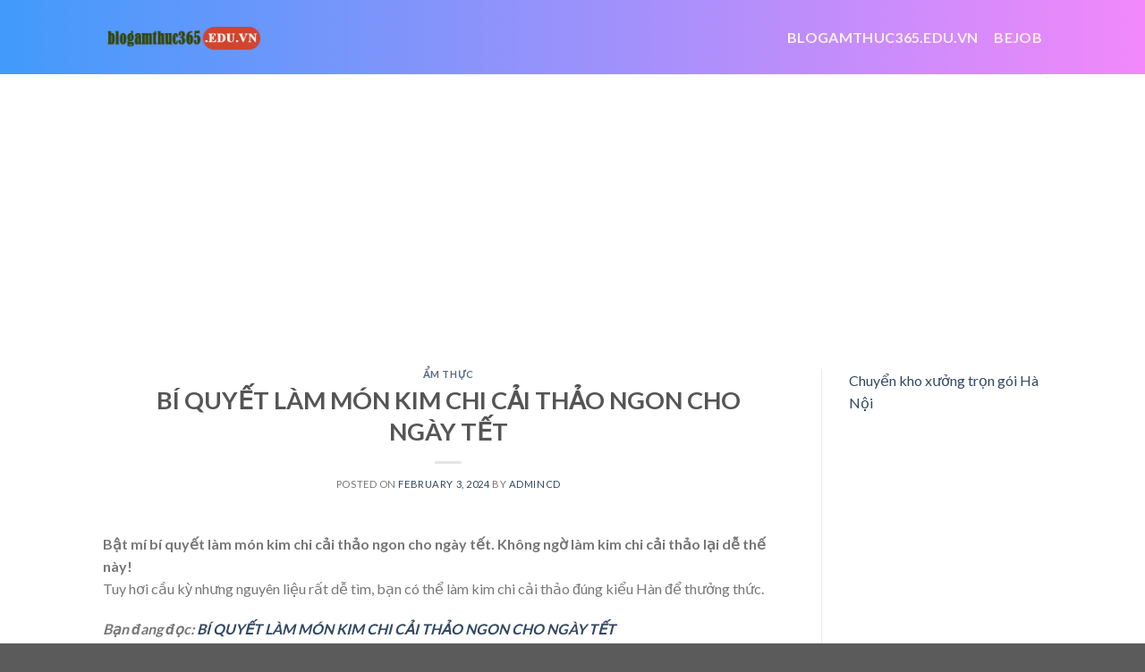

--- FILE ---
content_type: text/html; charset=UTF-8
request_url: https://blogamthuc365.edu.vn/bi-quyet-lam-mon-kim-chi-cai-thao-ngon-cho-ngay-tet/
body_size: 12748
content:
<!DOCTYPE html>
<!--[if IE 9 ]> <html lang="en-US" prefix="og: https://ogp.me/ns#" class="ie9 loading-site no-js"> <![endif]-->
<!--[if IE 8 ]> <html lang="en-US" prefix="og: https://ogp.me/ns#" class="ie8 loading-site no-js"> <![endif]-->
<!--[if (gte IE 9)|!(IE)]><!--><html lang="en-US" prefix="og: https://ogp.me/ns#" class="loading-site no-js"> <!--<![endif]-->
<head>
	<meta charset="UTF-8" />
	<link rel="profile" href="http://gmpg.org/xfn/11" />
	<link rel="pingback" href="https://blogamthuc365.edu.vn/xmlrpc.php" />

	<script>(function(html){html.className = html.className.replace(/\bno-js\b/,'js')})(document.documentElement);</script>
<meta name="viewport" content="width=device-width, initial-scale=1, maximum-scale=1" />
<!-- Search Engine Optimization by Rank Math - https://rankmath.com/ -->
<title>BÍ QUYẾT LÀM MÓN KIM CHI CẢI THẢO NGON CHO NGÀY TẾT</title>
<meta name="description" content="Nguyên liệu:"/>
<meta name="robots" content="follow, index, max-snippet:-1, max-video-preview:-1, max-image-preview:large"/>
<link rel="canonical" href="https://blogamthuc365.edu.vn/bi-quyet-lam-mon-kim-chi-cai-thao-ngon-cho-ngay-tet/" />
<meta property="og:locale" content="en_US" />
<meta property="og:type" content="article" />
<meta property="og:title" content="BÍ QUYẾT LÀM MÓN KIM CHI CẢI THẢO NGON CHO NGÀY TẾT" />
<meta property="og:description" content="Nguyên liệu:" />
<meta property="og:url" content="https://blogamthuc365.edu.vn/bi-quyet-lam-mon-kim-chi-cai-thao-ngon-cho-ngay-tet/" />
<meta property="og:site_name" content="blogamthuc365.edu.vn" />
<meta property="article:section" content="Ẩm thực" />
<meta property="og:updated_time" content="2024-02-04T11:06:11+00:00" />
<meta property="article:published_time" content="2024-02-03T20:26:58+00:00" />
<meta property="article:modified_time" content="2024-02-04T11:06:11+00:00" />
<meta name="twitter:card" content="summary_large_image" />
<meta name="twitter:title" content="BÍ QUYẾT LÀM MÓN KIM CHI CẢI THẢO NGON CHO NGÀY TẾT" />
<meta name="twitter:description" content="Nguyên liệu:" />
<meta name="twitter:label1" content="Written by" />
<meta name="twitter:data1" content="admincd" />
<meta name="twitter:label2" content="Time to read" />
<meta name="twitter:data2" content="2 minutes" />
<script type="application/ld+json" class="rank-math-schema">{"@context":"https://schema.org","@graph":[{"@type":["Person","Organization"],"@id":"https://blogamthuc365.edu.vn/#person","name":"blogamthuc365.edu.vn"},{"@type":"WebSite","@id":"https://blogamthuc365.edu.vn/#website","url":"https://blogamthuc365.edu.vn","name":"blogamthuc365.edu.vn","publisher":{"@id":"https://blogamthuc365.edu.vn/#person"},"inLanguage":"en-US"},{"@type":"ImageObject","@id":"https://blogamthuc365.edu.vn/wp-content/uploads/2024/02/bi-quyet-lam-mon-kim-chi-cai-thao-ngon-cho-ngay-tet_65bea19290f63.webp","url":"https://blogamthuc365.edu.vn/wp-content/uploads/2024/02/bi-quyet-lam-mon-kim-chi-cai-thao-ngon-cho-ngay-tet_65bea19290f63.webp","width":"200","height":"200","inLanguage":"en-US"},{"@type":"BreadcrumbList","@id":"https://blogamthuc365.edu.vn/bi-quyet-lam-mon-kim-chi-cai-thao-ngon-cho-ngay-tet/#breadcrumb","itemListElement":[{"@type":"ListItem","position":"1","item":{"@id":"https://blogamthuc365.edu.vn","name":"Home"}},{"@type":"ListItem","position":"2","item":{"@id":"https://blogamthuc365.edu.vn/am-thuc/","name":"\u1ea8m th\u1ef1c"}},{"@type":"ListItem","position":"3","item":{"@id":"https://blogamthuc365.edu.vn/bi-quyet-lam-mon-kim-chi-cai-thao-ngon-cho-ngay-tet/","name":"B\u00cd QUY\u1ebeT L\u00c0M M\u00d3N KIM CHI C\u1ea2I TH\u1ea2O NGON CHO NG\u00c0Y T\u1ebeT"}}]},{"@type":"WebPage","@id":"https://blogamthuc365.edu.vn/bi-quyet-lam-mon-kim-chi-cai-thao-ngon-cho-ngay-tet/#webpage","url":"https://blogamthuc365.edu.vn/bi-quyet-lam-mon-kim-chi-cai-thao-ngon-cho-ngay-tet/","name":"B\u00cd QUY\u1ebeT L\u00c0M M\u00d3N KIM CHI C\u1ea2I TH\u1ea2O NGON CHO NG\u00c0Y T\u1ebeT","datePublished":"2024-02-03T20:26:58+00:00","dateModified":"2024-02-04T11:06:11+00:00","isPartOf":{"@id":"https://blogamthuc365.edu.vn/#website"},"primaryImageOfPage":{"@id":"https://blogamthuc365.edu.vn/wp-content/uploads/2024/02/bi-quyet-lam-mon-kim-chi-cai-thao-ngon-cho-ngay-tet_65bea19290f63.webp"},"inLanguage":"en-US","breadcrumb":{"@id":"https://blogamthuc365.edu.vn/bi-quyet-lam-mon-kim-chi-cai-thao-ngon-cho-ngay-tet/#breadcrumb"}},{"@type":"Person","@id":"https://blogamthuc365.edu.vn/author/admincd/","name":"admincd","url":"https://blogamthuc365.edu.vn/author/admincd/","image":{"@type":"ImageObject","@id":"https://secure.gravatar.com/avatar/48ddb93f0b30c475423fe177832912c5bcdce3cc72872f8051627967ef278e08?s=96&amp;d=mm&amp;r=g","url":"https://secure.gravatar.com/avatar/48ddb93f0b30c475423fe177832912c5bcdce3cc72872f8051627967ef278e08?s=96&amp;d=mm&amp;r=g","caption":"admincd","inLanguage":"en-US"},"sameAs":["https://blogkientruc.edu.vn"]},{"@type":"BlogPosting","headline":"B\u00cd QUY\u1ebeT L\u00c0M M\u00d3N KIM CHI C\u1ea2I TH\u1ea2O NGON CHO NG\u00c0Y T\u1ebeT","datePublished":"2024-02-03T20:26:58+00:00","dateModified":"2024-02-04T11:06:11+00:00","articleSection":"\u1ea8m th\u1ef1c","author":{"@id":"https://blogamthuc365.edu.vn/author/admincd/","name":"admincd"},"publisher":{"@id":"https://blogamthuc365.edu.vn/#person"},"description":"Nguy\u00ean li\u1ec7u:","name":"B\u00cd QUY\u1ebeT L\u00c0M M\u00d3N KIM CHI C\u1ea2I TH\u1ea2O NGON CHO NG\u00c0Y T\u1ebeT","@id":"https://blogamthuc365.edu.vn/bi-quyet-lam-mon-kim-chi-cai-thao-ngon-cho-ngay-tet/#richSnippet","isPartOf":{"@id":"https://blogamthuc365.edu.vn/bi-quyet-lam-mon-kim-chi-cai-thao-ngon-cho-ngay-tet/#webpage"},"image":{"@id":"https://blogamthuc365.edu.vn/wp-content/uploads/2024/02/bi-quyet-lam-mon-kim-chi-cai-thao-ngon-cho-ngay-tet_65bea19290f63.webp"},"inLanguage":"en-US","mainEntityOfPage":{"@id":"https://blogamthuc365.edu.vn/bi-quyet-lam-mon-kim-chi-cai-thao-ngon-cho-ngay-tet/#webpage"}}]}</script>
<!-- /Rank Math WordPress SEO plugin -->

<link rel='dns-prefetch' href='//fonts.googleapis.com' />
<link rel="alternate" type="application/rss+xml" title="blogamthuc365.edu.vn &raquo; Feed" href="https://blogamthuc365.edu.vn/feed/" />
<link rel="alternate" title="oEmbed (JSON)" type="application/json+oembed" href="https://blogamthuc365.edu.vn/wp-json/oembed/1.0/embed?url=https%3A%2F%2Fblogamthuc365.edu.vn%2Fbi-quyet-lam-mon-kim-chi-cai-thao-ngon-cho-ngay-tet%2F" />
<link rel="alternate" title="oEmbed (XML)" type="text/xml+oembed" href="https://blogamthuc365.edu.vn/wp-json/oembed/1.0/embed?url=https%3A%2F%2Fblogamthuc365.edu.vn%2Fbi-quyet-lam-mon-kim-chi-cai-thao-ngon-cho-ngay-tet%2F&#038;format=xml" />
<style id='wp-img-auto-sizes-contain-inline-css' type='text/css'>
img:is([sizes=auto i],[sizes^="auto," i]){contain-intrinsic-size:3000px 1500px}
/*# sourceURL=wp-img-auto-sizes-contain-inline-css */
</style>
<style id='wp-emoji-styles-inline-css' type='text/css'>

	img.wp-smiley, img.emoji {
		display: inline !important;
		border: none !important;
		box-shadow: none !important;
		height: 1em !important;
		width: 1em !important;
		margin: 0 0.07em !important;
		vertical-align: -0.1em !important;
		background: none !important;
		padding: 0 !important;
	}
/*# sourceURL=wp-emoji-styles-inline-css */
</style>
<style id='wp-block-library-inline-css' type='text/css'>
:root{--wp-block-synced-color:#7a00df;--wp-block-synced-color--rgb:122,0,223;--wp-bound-block-color:var(--wp-block-synced-color);--wp-editor-canvas-background:#ddd;--wp-admin-theme-color:#007cba;--wp-admin-theme-color--rgb:0,124,186;--wp-admin-theme-color-darker-10:#006ba1;--wp-admin-theme-color-darker-10--rgb:0,107,160.5;--wp-admin-theme-color-darker-20:#005a87;--wp-admin-theme-color-darker-20--rgb:0,90,135;--wp-admin-border-width-focus:2px}@media (min-resolution:192dpi){:root{--wp-admin-border-width-focus:1.5px}}.wp-element-button{cursor:pointer}:root .has-very-light-gray-background-color{background-color:#eee}:root .has-very-dark-gray-background-color{background-color:#313131}:root .has-very-light-gray-color{color:#eee}:root .has-very-dark-gray-color{color:#313131}:root .has-vivid-green-cyan-to-vivid-cyan-blue-gradient-background{background:linear-gradient(135deg,#00d084,#0693e3)}:root .has-purple-crush-gradient-background{background:linear-gradient(135deg,#34e2e4,#4721fb 50%,#ab1dfe)}:root .has-hazy-dawn-gradient-background{background:linear-gradient(135deg,#faaca8,#dad0ec)}:root .has-subdued-olive-gradient-background{background:linear-gradient(135deg,#fafae1,#67a671)}:root .has-atomic-cream-gradient-background{background:linear-gradient(135deg,#fdd79a,#004a59)}:root .has-nightshade-gradient-background{background:linear-gradient(135deg,#330968,#31cdcf)}:root .has-midnight-gradient-background{background:linear-gradient(135deg,#020381,#2874fc)}:root{--wp--preset--font-size--normal:16px;--wp--preset--font-size--huge:42px}.has-regular-font-size{font-size:1em}.has-larger-font-size{font-size:2.625em}.has-normal-font-size{font-size:var(--wp--preset--font-size--normal)}.has-huge-font-size{font-size:var(--wp--preset--font-size--huge)}.has-text-align-center{text-align:center}.has-text-align-left{text-align:left}.has-text-align-right{text-align:right}.has-fit-text{white-space:nowrap!important}#end-resizable-editor-section{display:none}.aligncenter{clear:both}.items-justified-left{justify-content:flex-start}.items-justified-center{justify-content:center}.items-justified-right{justify-content:flex-end}.items-justified-space-between{justify-content:space-between}.screen-reader-text{border:0;clip-path:inset(50%);height:1px;margin:-1px;overflow:hidden;padding:0;position:absolute;width:1px;word-wrap:normal!important}.screen-reader-text:focus{background-color:#ddd;clip-path:none;color:#444;display:block;font-size:1em;height:auto;left:5px;line-height:normal;padding:15px 23px 14px;text-decoration:none;top:5px;width:auto;z-index:100000}html :where(.has-border-color){border-style:solid}html :where([style*=border-top-color]){border-top-style:solid}html :where([style*=border-right-color]){border-right-style:solid}html :where([style*=border-bottom-color]){border-bottom-style:solid}html :where([style*=border-left-color]){border-left-style:solid}html :where([style*=border-width]){border-style:solid}html :where([style*=border-top-width]){border-top-style:solid}html :where([style*=border-right-width]){border-right-style:solid}html :where([style*=border-bottom-width]){border-bottom-style:solid}html :where([style*=border-left-width]){border-left-style:solid}html :where(img[class*=wp-image-]){height:auto;max-width:100%}:where(figure){margin:0 0 1em}html :where(.is-position-sticky){--wp-admin--admin-bar--position-offset:var(--wp-admin--admin-bar--height,0px)}@media screen and (max-width:600px){html :where(.is-position-sticky){--wp-admin--admin-bar--position-offset:0px}}

/*# sourceURL=wp-block-library-inline-css */
</style><style id='global-styles-inline-css' type='text/css'>
:root{--wp--preset--aspect-ratio--square: 1;--wp--preset--aspect-ratio--4-3: 4/3;--wp--preset--aspect-ratio--3-4: 3/4;--wp--preset--aspect-ratio--3-2: 3/2;--wp--preset--aspect-ratio--2-3: 2/3;--wp--preset--aspect-ratio--16-9: 16/9;--wp--preset--aspect-ratio--9-16: 9/16;--wp--preset--color--black: #000000;--wp--preset--color--cyan-bluish-gray: #abb8c3;--wp--preset--color--white: #ffffff;--wp--preset--color--pale-pink: #f78da7;--wp--preset--color--vivid-red: #cf2e2e;--wp--preset--color--luminous-vivid-orange: #ff6900;--wp--preset--color--luminous-vivid-amber: #fcb900;--wp--preset--color--light-green-cyan: #7bdcb5;--wp--preset--color--vivid-green-cyan: #00d084;--wp--preset--color--pale-cyan-blue: #8ed1fc;--wp--preset--color--vivid-cyan-blue: #0693e3;--wp--preset--color--vivid-purple: #9b51e0;--wp--preset--gradient--vivid-cyan-blue-to-vivid-purple: linear-gradient(135deg,rgb(6,147,227) 0%,rgb(155,81,224) 100%);--wp--preset--gradient--light-green-cyan-to-vivid-green-cyan: linear-gradient(135deg,rgb(122,220,180) 0%,rgb(0,208,130) 100%);--wp--preset--gradient--luminous-vivid-amber-to-luminous-vivid-orange: linear-gradient(135deg,rgb(252,185,0) 0%,rgb(255,105,0) 100%);--wp--preset--gradient--luminous-vivid-orange-to-vivid-red: linear-gradient(135deg,rgb(255,105,0) 0%,rgb(207,46,46) 100%);--wp--preset--gradient--very-light-gray-to-cyan-bluish-gray: linear-gradient(135deg,rgb(238,238,238) 0%,rgb(169,184,195) 100%);--wp--preset--gradient--cool-to-warm-spectrum: linear-gradient(135deg,rgb(74,234,220) 0%,rgb(151,120,209) 20%,rgb(207,42,186) 40%,rgb(238,44,130) 60%,rgb(251,105,98) 80%,rgb(254,248,76) 100%);--wp--preset--gradient--blush-light-purple: linear-gradient(135deg,rgb(255,206,236) 0%,rgb(152,150,240) 100%);--wp--preset--gradient--blush-bordeaux: linear-gradient(135deg,rgb(254,205,165) 0%,rgb(254,45,45) 50%,rgb(107,0,62) 100%);--wp--preset--gradient--luminous-dusk: linear-gradient(135deg,rgb(255,203,112) 0%,rgb(199,81,192) 50%,rgb(65,88,208) 100%);--wp--preset--gradient--pale-ocean: linear-gradient(135deg,rgb(255,245,203) 0%,rgb(182,227,212) 50%,rgb(51,167,181) 100%);--wp--preset--gradient--electric-grass: linear-gradient(135deg,rgb(202,248,128) 0%,rgb(113,206,126) 100%);--wp--preset--gradient--midnight: linear-gradient(135deg,rgb(2,3,129) 0%,rgb(40,116,252) 100%);--wp--preset--font-size--small: 13px;--wp--preset--font-size--medium: 20px;--wp--preset--font-size--large: 36px;--wp--preset--font-size--x-large: 42px;--wp--preset--spacing--20: 0.44rem;--wp--preset--spacing--30: 0.67rem;--wp--preset--spacing--40: 1rem;--wp--preset--spacing--50: 1.5rem;--wp--preset--spacing--60: 2.25rem;--wp--preset--spacing--70: 3.38rem;--wp--preset--spacing--80: 5.06rem;--wp--preset--shadow--natural: 6px 6px 9px rgba(0, 0, 0, 0.2);--wp--preset--shadow--deep: 12px 12px 50px rgba(0, 0, 0, 0.4);--wp--preset--shadow--sharp: 6px 6px 0px rgba(0, 0, 0, 0.2);--wp--preset--shadow--outlined: 6px 6px 0px -3px rgb(255, 255, 255), 6px 6px rgb(0, 0, 0);--wp--preset--shadow--crisp: 6px 6px 0px rgb(0, 0, 0);}:where(.is-layout-flex){gap: 0.5em;}:where(.is-layout-grid){gap: 0.5em;}body .is-layout-flex{display: flex;}.is-layout-flex{flex-wrap: wrap;align-items: center;}.is-layout-flex > :is(*, div){margin: 0;}body .is-layout-grid{display: grid;}.is-layout-grid > :is(*, div){margin: 0;}:where(.wp-block-columns.is-layout-flex){gap: 2em;}:where(.wp-block-columns.is-layout-grid){gap: 2em;}:where(.wp-block-post-template.is-layout-flex){gap: 1.25em;}:where(.wp-block-post-template.is-layout-grid){gap: 1.25em;}.has-black-color{color: var(--wp--preset--color--black) !important;}.has-cyan-bluish-gray-color{color: var(--wp--preset--color--cyan-bluish-gray) !important;}.has-white-color{color: var(--wp--preset--color--white) !important;}.has-pale-pink-color{color: var(--wp--preset--color--pale-pink) !important;}.has-vivid-red-color{color: var(--wp--preset--color--vivid-red) !important;}.has-luminous-vivid-orange-color{color: var(--wp--preset--color--luminous-vivid-orange) !important;}.has-luminous-vivid-amber-color{color: var(--wp--preset--color--luminous-vivid-amber) !important;}.has-light-green-cyan-color{color: var(--wp--preset--color--light-green-cyan) !important;}.has-vivid-green-cyan-color{color: var(--wp--preset--color--vivid-green-cyan) !important;}.has-pale-cyan-blue-color{color: var(--wp--preset--color--pale-cyan-blue) !important;}.has-vivid-cyan-blue-color{color: var(--wp--preset--color--vivid-cyan-blue) !important;}.has-vivid-purple-color{color: var(--wp--preset--color--vivid-purple) !important;}.has-black-background-color{background-color: var(--wp--preset--color--black) !important;}.has-cyan-bluish-gray-background-color{background-color: var(--wp--preset--color--cyan-bluish-gray) !important;}.has-white-background-color{background-color: var(--wp--preset--color--white) !important;}.has-pale-pink-background-color{background-color: var(--wp--preset--color--pale-pink) !important;}.has-vivid-red-background-color{background-color: var(--wp--preset--color--vivid-red) !important;}.has-luminous-vivid-orange-background-color{background-color: var(--wp--preset--color--luminous-vivid-orange) !important;}.has-luminous-vivid-amber-background-color{background-color: var(--wp--preset--color--luminous-vivid-amber) !important;}.has-light-green-cyan-background-color{background-color: var(--wp--preset--color--light-green-cyan) !important;}.has-vivid-green-cyan-background-color{background-color: var(--wp--preset--color--vivid-green-cyan) !important;}.has-pale-cyan-blue-background-color{background-color: var(--wp--preset--color--pale-cyan-blue) !important;}.has-vivid-cyan-blue-background-color{background-color: var(--wp--preset--color--vivid-cyan-blue) !important;}.has-vivid-purple-background-color{background-color: var(--wp--preset--color--vivid-purple) !important;}.has-black-border-color{border-color: var(--wp--preset--color--black) !important;}.has-cyan-bluish-gray-border-color{border-color: var(--wp--preset--color--cyan-bluish-gray) !important;}.has-white-border-color{border-color: var(--wp--preset--color--white) !important;}.has-pale-pink-border-color{border-color: var(--wp--preset--color--pale-pink) !important;}.has-vivid-red-border-color{border-color: var(--wp--preset--color--vivid-red) !important;}.has-luminous-vivid-orange-border-color{border-color: var(--wp--preset--color--luminous-vivid-orange) !important;}.has-luminous-vivid-amber-border-color{border-color: var(--wp--preset--color--luminous-vivid-amber) !important;}.has-light-green-cyan-border-color{border-color: var(--wp--preset--color--light-green-cyan) !important;}.has-vivid-green-cyan-border-color{border-color: var(--wp--preset--color--vivid-green-cyan) !important;}.has-pale-cyan-blue-border-color{border-color: var(--wp--preset--color--pale-cyan-blue) !important;}.has-vivid-cyan-blue-border-color{border-color: var(--wp--preset--color--vivid-cyan-blue) !important;}.has-vivid-purple-border-color{border-color: var(--wp--preset--color--vivid-purple) !important;}.has-vivid-cyan-blue-to-vivid-purple-gradient-background{background: var(--wp--preset--gradient--vivid-cyan-blue-to-vivid-purple) !important;}.has-light-green-cyan-to-vivid-green-cyan-gradient-background{background: var(--wp--preset--gradient--light-green-cyan-to-vivid-green-cyan) !important;}.has-luminous-vivid-amber-to-luminous-vivid-orange-gradient-background{background: var(--wp--preset--gradient--luminous-vivid-amber-to-luminous-vivid-orange) !important;}.has-luminous-vivid-orange-to-vivid-red-gradient-background{background: var(--wp--preset--gradient--luminous-vivid-orange-to-vivid-red) !important;}.has-very-light-gray-to-cyan-bluish-gray-gradient-background{background: var(--wp--preset--gradient--very-light-gray-to-cyan-bluish-gray) !important;}.has-cool-to-warm-spectrum-gradient-background{background: var(--wp--preset--gradient--cool-to-warm-spectrum) !important;}.has-blush-light-purple-gradient-background{background: var(--wp--preset--gradient--blush-light-purple) !important;}.has-blush-bordeaux-gradient-background{background: var(--wp--preset--gradient--blush-bordeaux) !important;}.has-luminous-dusk-gradient-background{background: var(--wp--preset--gradient--luminous-dusk) !important;}.has-pale-ocean-gradient-background{background: var(--wp--preset--gradient--pale-ocean) !important;}.has-electric-grass-gradient-background{background: var(--wp--preset--gradient--electric-grass) !important;}.has-midnight-gradient-background{background: var(--wp--preset--gradient--midnight) !important;}.has-small-font-size{font-size: var(--wp--preset--font-size--small) !important;}.has-medium-font-size{font-size: var(--wp--preset--font-size--medium) !important;}.has-large-font-size{font-size: var(--wp--preset--font-size--large) !important;}.has-x-large-font-size{font-size: var(--wp--preset--font-size--x-large) !important;}
/*# sourceURL=global-styles-inline-css */
</style>

<style id='classic-theme-styles-inline-css' type='text/css'>
/*! This file is auto-generated */
.wp-block-button__link{color:#fff;background-color:#32373c;border-radius:9999px;box-shadow:none;text-decoration:none;padding:calc(.667em + 2px) calc(1.333em + 2px);font-size:1.125em}.wp-block-file__button{background:#32373c;color:#fff;text-decoration:none}
/*# sourceURL=/wp-includes/css/classic-themes.min.css */
</style>
<link rel='stylesheet' id='flatsome-icons-css' href='https://blogamthuc365.edu.vn/wp-content/themes/flatsome/assets/css/fl-icons.css?ver=3.12' type='text/css' media='all' />
<link rel='stylesheet' id='flatsome-main-css' href='https://blogamthuc365.edu.vn/wp-content/themes/flatsome/assets/css/flatsome.css?ver=3.13.0' type='text/css' media='all' />
<link rel='stylesheet' id='flatsome-style-css' href='https://blogamthuc365.edu.vn/wp-content/themes/flatsome-child/style.css?ver=3.0' type='text/css' media='all' />
<link rel='stylesheet' id='flatsome-googlefonts-css' href='//fonts.googleapis.com/css?family=Lato%3Aregular%2C700%2C400%2C700%7CDancing+Script%3Aregular%2C400&#038;display=swap&#038;ver=3.9' type='text/css' media='all' />
<script type="text/javascript" src="https://blogamthuc365.edu.vn/wp-includes/js/jquery/jquery.min.js?ver=3.7.1" id="jquery-core-js"></script>
<script type="text/javascript" src="https://blogamthuc365.edu.vn/wp-includes/js/jquery/jquery-migrate.min.js?ver=3.4.1" id="jquery-migrate-js"></script>
<link rel="https://api.w.org/" href="https://blogamthuc365.edu.vn/wp-json/" /><link rel="alternate" title="JSON" type="application/json" href="https://blogamthuc365.edu.vn/wp-json/wp/v2/posts/17311" /><link rel="EditURI" type="application/rsd+xml" title="RSD" href="https://blogamthuc365.edu.vn/xmlrpc.php?rsd" />
<meta name="generator" content="WordPress 6.9" />
<link rel='shortlink' href='https://blogamthuc365.edu.vn/?p=17311' />
<style>.bg{opacity: 0; transition: opacity 1s; -webkit-transition: opacity 1s;} .bg-loaded{opacity: 1;}</style><!--[if IE]><link rel="stylesheet" type="text/css" href="https://blogamthuc365.edu.vn/wp-content/themes/flatsome/assets/css/ie-fallback.css"><script src="//cdnjs.cloudflare.com/ajax/libs/html5shiv/3.6.1/html5shiv.js"></script><script>var head = document.getElementsByTagName('head')[0],style = document.createElement('style');style.type = 'text/css';style.styleSheet.cssText = ':before,:after{content:none !important';head.appendChild(style);setTimeout(function(){head.removeChild(style);}, 0);</script><script src="https://blogamthuc365.edu.vn/wp-content/themes/flatsome/assets/libs/ie-flexibility.js"></script><![endif]--><style id="custom-css" type="text/css">:root {--primary-color: #446084;}.header-main{height: 83px}#logo img{max-height: 83px}#logo{width:176px;}.header-bottom{min-height: 10px}.header-top{min-height: 30px}.transparent .header-main{height: 30px}.transparent #logo img{max-height: 30px}.has-transparent + .page-title:first-of-type,.has-transparent + #main > .page-title,.has-transparent + #main > div > .page-title,.has-transparent + #main .page-header-wrapper:first-of-type .page-title{padding-top: 30px;}.header.show-on-scroll,.stuck .header-main{height:70px!important}.stuck #logo img{max-height: 70px!important}.header-bg-color, .header-wrapper {background-color: rgba(255,255,255,0.9)}.header-bottom {background-color: #f1f1f1}.header-main .nav > li > a{line-height: 16px }@media (max-width: 549px) {.header-main{height: 70px}#logo img{max-height: 70px}}body{font-family:"Lato", sans-serif}body{font-weight: 400}.nav > li > a {font-family:"Lato", sans-serif;}.mobile-sidebar-levels-2 .nav > li > ul > li > a {font-family:"Lato", sans-serif;}.nav > li > a {font-weight: 700;}.mobile-sidebar-levels-2 .nav > li > ul > li > a {font-weight: 700;}h1,h2,h3,h4,h5,h6,.heading-font, .off-canvas-center .nav-sidebar.nav-vertical > li > a{font-family: "Lato", sans-serif;}h1,h2,h3,h4,h5,h6,.heading-font,.banner h1,.banner h2{font-weight: 700;}.alt-font{font-family: "Dancing Script", sans-serif;}.alt-font{font-weight: 400!important;}.header:not(.transparent) .header-nav-main.nav > li > a {color: #fceded;}/* Custom CSS *//* Gradient cho Header */.header-main {background: linear-gradient(90deg, hsla(211, 96%, 62%, 1) 0%, hsla(295, 94%, 76%, 1) 100%);}/* Gradient cho Footer */.footer {background: linear-gradient(90deg, hsla(211, 96%, 62%, 1) 0%, hsla(295, 94%, 76%, 1) 100%);}.label-new.menu-item > a:after{content:"New";}.label-hot.menu-item > a:after{content:"Hot";}.label-sale.menu-item > a:after{content:"Sale";}.label-popular.menu-item > a:after{content:"Popular";}</style>	<script async src="https://pagead2.googlesyndication.com/pagead/js/adsbygoogle.js?client=ca-pub-8281386740287207"
     crossorigin="anonymous"></script>
</head>

<body class="wp-singular post-template-default single single-post postid-17311 single-format-standard wp-theme-flatsome wp-child-theme-flatsome-child lightbox nav-dropdown-has-arrow nav-dropdown-has-shadow nav-dropdown-has-border">


<a class="skip-link screen-reader-text" href="#main">Skip to content</a>

<div id="wrapper">

	
	<header id="header" class="header has-sticky sticky-jump">
		<div class="header-wrapper">
			<div id="masthead" class="header-main ">
      <div class="header-inner flex-row container logo-left medium-logo-center" role="navigation">

          <!-- Logo -->
          <div id="logo" class="flex-col logo">
            <!-- Header logo -->
<a href="https://blogamthuc365.edu.vn/" title="blogamthuc365.edu.vn" rel="home">
    <img width="176" height="83" src="https://blogamthuc365.edu.vn/wp-content/uploads/2024/07/blogamthuc365.edu_.vn_.webp" class="header_logo header-logo" alt="blogamthuc365.edu.vn"/><img  width="176" height="83" src="https://blogamthuc365.edu.vn/wp-content/uploads/2024/07/blogamthuc365.edu_.vn_.webp" class="header-logo-dark" alt="blogamthuc365.edu.vn"/></a>
          </div>

          <!-- Mobile Left Elements -->
          <div class="flex-col show-for-medium flex-left">
            <ul class="mobile-nav nav nav-left ">
              <li class="nav-icon has-icon">
  		<a href="#" data-open="#main-menu" data-pos="left" data-bg="main-menu-overlay" data-color="" class="is-small" aria-label="Menu" aria-controls="main-menu" aria-expanded="false">
		
		  <i class="icon-menu" ></i>
		  		</a>
	</li>            </ul>
          </div>

          <!-- Left Elements -->
          <div class="flex-col hide-for-medium flex-left
            flex-grow">
            <ul class="header-nav header-nav-main nav nav-left  nav-size-large nav-spacing-medium nav-uppercase" >
                          </ul>
          </div>

          <!-- Right Elements -->
          <div class="flex-col hide-for-medium flex-right">
            <ul class="header-nav header-nav-main nav nav-right  nav-size-large nav-spacing-medium nav-uppercase">
              <li id="menu-item-43" class="menu-item menu-item-type-post_type menu-item-object-page menu-item-home menu-item-43 menu-item-design-default"><a href="https://blogamthuc365.edu.vn/" class="nav-top-link">Blogamthuc365.edu.vn</a></li>
<li id="menu-item-137280" class="menu-item menu-item-type-custom menu-item-object-custom menu-item-137280 menu-item-design-default"><a href="https://bejob.vn/" class="nav-top-link">bejob</a></li>
            </ul>
          </div>

          <!-- Mobile Right Elements -->
          <div class="flex-col show-for-medium flex-right">
            <ul class="mobile-nav nav nav-right ">
              <li class="header-search header-search-dropdown has-icon has-dropdown menu-item-has-children">
		<a href="#" aria-label="Search" class="is-small"><i class="icon-search" ></i></a>
		<ul class="nav-dropdown nav-dropdown-default">
	 	<li class="header-search-form search-form html relative has-icon">
	<div class="header-search-form-wrapper">
		<div class="searchform-wrapper ux-search-box relative is-normal"><form method="get" class="searchform" action="https://blogamthuc365.edu.vn/" role="search">
		<div class="flex-row relative">
			<div class="flex-col flex-grow">
	   	   <input type="search" class="search-field mb-0" name="s" value="" id="s" placeholder="Search&hellip;" />
			</div>
			<div class="flex-col">
				<button type="submit" class="ux-search-submit submit-button secondary button icon mb-0" aria-label="Submit">
					<i class="icon-search" ></i>				</button>
			</div>
		</div>
    <div class="live-search-results text-left z-top"></div>
</form>
</div>	</div>
</li>	</ul>
</li>
            </ul>
          </div>

      </div>
     
            <div class="container"><div class="top-divider full-width"></div></div>
      </div>
<div class="header-bg-container fill"><div class="header-bg-image fill"></div><div class="header-bg-color fill"></div></div>		</div>
	</header>

	
	<main id="main" class="">

<div id="content" class="blog-wrapper blog-single page-wrapper">
	

<div class="row row-large row-divided ">

	<div class="large-9 col">
		


<article id="post-17311" class="post-17311 post type-post status-publish format-standard has-post-thumbnail hentry category-am-thuc">
	<div class="article-inner ">
		<header class="entry-header">
	<div class="entry-header-text entry-header-text-top text-center">
		<h6 class="entry-category is-xsmall">
	<a href="https://blogamthuc365.edu.vn/am-thuc/" rel="category tag">Ẩm thực</a></h6>

<h1 class="entry-title">BÍ QUYẾT LÀM MÓN KIM CHI CẢI THẢO NGON CHO NGÀY TẾT</h1>
<div class="entry-divider is-divider small"></div>

	<div class="entry-meta uppercase is-xsmall">
		<span class="posted-on">Posted on <a href="https://blogamthuc365.edu.vn/bi-quyet-lam-mon-kim-chi-cai-thao-ngon-cho-ngay-tet/" rel="bookmark"><time class="entry-date published" datetime="2024-02-03T20:26:58+00:00">February 3, 2024</time><time class="updated" datetime="2024-02-04T11:06:11+00:00">February 4, 2024</time></a></span><span class="byline"> by <span class="meta-author vcard"><a class="url fn n" href="https://blogamthuc365.edu.vn/author/admincd/">admincd</a></span></span>	</div>
	</div>
				</header>
		<div class="entry-content single-page">

	<p><strong>Bật mí bí quyết làm món kim chi cải thảo ngon cho ngày tết. Không ngờ làm kim chi cải thảo lại dễ thế này!</strong><br />
Tuy hơi cầu kỳ nhưng nguyên liệu rất dễ tìm, bạn có thể làm kim chi cải thảo đúng kiểu Hàn để thưởng thức.</p><p><strong><em>Bạn đang đọc: <a href="https://blogamthuc365.edu.vn/bi-quyet-lam-mon-kim-chi-cai-thao-ngon-cho-ngay-tet/">BÍ QUYẾT LÀM MÓN KIM CHI CẢI THẢO NGON CHO NGÀY TẾT</a></em></strong></p></p>
<p><strong>Nguyên liệu:</strong></p>
<p>– 3 đến 4 cây cải thảo cỡ trung bình; 120 gam muối tinh</p>
<p>– Nước sốt muối kim chi: 500 mi lít nước; 30 gam bột gạo (bột gạo nếp); 30 gam đường trắng hoặc nâu</p>
<p>– Rau củ muối kèm: 400 gam củ cải bào sợi; 200 gam cà rốt bào sợi; 7 đến 8 cây hành lá, cắt khúc; 100 gam hẹ xắt khúc</p>
<p>– Gia vị: 24 tép tỏi, băm nhỏ; 10 gam gừng, băm nhỏ; 1 củ hành tây vừa, băm nhỏ; 100 mi lít nước mắm; 50 gam tôm muối (mua ở các cửa hàng bán đồ Hàn Quốc); 200 gam bột ớt dạng mảnh của Hàn Quốc (loại bột ớt đỏ nhưng ít cay hơn)</p>
<p><strong>Cách làm:</strong></p>
<p><strong>Bước 1:</strong> Chuẩn bị</p>
<p>Cải thảo cắt đôi. Mỗi nửa cây cải thảo cắt một đoạn ngắn để tách làm hai nhưng chưa tách rời hoàn toàn.</p>
<p><img decoding="async" src="https://blogamthuc365.edu.vn/wp-content/uploads/2024/02/bi-quyet-lam-mon-kim-chi-cai-thao-ngon-cho-ngay-tet_65bea19290f63.webp" alt="BÍ QUYẾT LÀM MÓN KIM CHI CẢI THẢO NGON CHO NGÀY TẾT" title="BÍ QUYẾT LÀM MÓN KIM CHI CẢI THẢO NGON CHO NGÀY TẾT"><br />
Ngâm cải thảo vào một chậu nước lớn để cải thảo ướt. Rắc muối và giữa các lá cải thảo, phần dưới thân thì rắc nhiều muối hơn. Rắc xong thì nâng lá đó lên và tiếp tục rắc muối vào các kẽ lá còn lại.</p>
<p><img decoding="async" src="https://blogamthuc365.edu.vn/wp-content/uploads/2024/02/bi-quyet-lam-mon-kim-chi-cai-thao-ngon-cho-ngay-tet_65bea192d1021.webp" alt="BÍ QUYẾT LÀM MÓN KIM CHI CẢI THẢO NGON CHO NGÀY TẾT" title="BÍ QUYẾT LÀM MÓN KIM CHI CẢI THẢO NGON CHO NGÀY TẾT"><br />
Để lá cải thảo như vậy trong 2 giờ. Cứ 30 phút lại lật cải thảo để cây cải thảo ngấm muối đều nhau. Bạn có thể múc ít nước mặn bên dưới đáy rưới lên trên bề mặt cải thảo. Sau hai giờ, rửa cải thảo vài lần dưới vòi nước lạnh để loại bỏ muối và bụi bẩn.</p>
<p><img decoding="async" src="https://blogamthuc365.edu.vn/wp-content/uploads/2024/02/bi-quyet-lam-mon-kim-chi-cai-thao-ngon-cho-ngay-tet_65bea1931ebf9.webp" alt="BÍ QUYẾT LÀM MÓN KIM CHI CẢI THẢO NGON CHO NGÀY TẾT" title="BÍ QUYẾT LÀM MÓN KIM CHI CẢI THẢO NGON CHO NGÀY TẾT"><br /><strong>Bước 2:</strong> Làm nước sốt muối kim chi</p>
<p>– Cho nước và bột gạo vào hòa với nhau trong một nồi nhỏ. Sau đó đun trên ngọn lửa vừa khoảng 10 phút cho đến khi sôi, vừa đun vừa khuấy bằng thìa gỗ hoặc đũa. Thêm đường, nấu thêm hơn 1 phút, khuấy đều. Tắt bếp, để nguội.</p>
<p><img decoding="async" src="https://blogamthuc365.edu.vn/wp-content/uploads/2024/02/bi-quyet-lam-mon-kim-chi-cai-thao-ngon-cho-ngay-tet_65bea19360d43.webp" alt="BÍ QUYẾT LÀM MÓN KIM CHI CẢI THẢO NGON CHO NGÀY TẾT" title="BÍ QUYẾT LÀM MÓN KIM CHI CẢI THẢO NGON CHO NGÀY TẾT"><br />
Cho tỏi, hành tây và trong một bát rồi trộn đều. Thêm nước mắm, tôm muối và bột ớt, trộn tiếp. Thêm củ cải, cà rốt, hành tây, hành lá, lá hẹ và nước, trộn đều.</p>
<p><p><strong><em>Tìm hiểu thêm: <a href="https://blogamthuc365.edu.vn/cach-lam-mi-xao-xa-xiu-vi-thom-ngon-va-moi-la/">CÁCH LÀM MÌ XÀO XÁ XÍU VỊ THƠM NGON VÀ MỚI LẠ</a></em></strong></p><img decoding="async" src="https://blogamthuc365.edu.vn/wp-content/uploads/2024/02/bi-quyet-lam-mon-kim-chi-cai-thao-ngon-cho-ngay-tet_65bea1939ed6d.webp" alt="BÍ QUYẾT LÀM MÓN KIM CHI CẢI THẢO NGON CHO NGÀY TẾT" title="BÍ QUYẾT LÀM MÓN KIM CHI CẢI THẢO NGON CHO NGÀY TẾT"><br /><img decoding="async" src="https://blogamthuc365.edu.vn/wp-content/uploads/2024/02/bi-quyet-lam-mon-kim-chi-cai-thao-ngon-cho-ngay-tet_65bea193e20f2.webp" alt="BÍ QUYẾT LÀM MÓN KIM CHI CẢI THẢO NGON CHO NGÀY TẾT" title="BÍ QUYẾT LÀM MÓN KIM CHI CẢI THẢO NGON CHO NGÀY TẾT"><br /><strong>Bước 3:</strong></p>
<p>– Phết hỗn hợp bột ớt và các nguyên liệu khác lên từng lá của cải thảo. Sau đó, cuộn cải thảo lại, cho vào trong hộp kín.</p>
<p><img decoding="async" src="https://blogamthuc365.edu.vn/wp-content/uploads/2024/02/bi-quyet-lam-mon-kim-chi-cai-thao-ngon-cho-ngay-tet_65bea1943183f.webp" alt="BÍ QUYẾT LÀM MÓN KIM CHI CẢI THẢO NGON CHO NGÀY TẾT" title="BÍ QUYẾT LÀM MÓN KIM CHI CẢI THẢO NGON CHO NGÀY TẾT"><br />
Bạn có thể ăn ngay kim chi cải thảo hoặc để vào ngày cho cải thảo lên men chua. Nếu để lên men, thì để khoảng hai ngày ở nhiệt độ phòng, tùy vào thời tiết, nếu lạnh thì có thể lâu hơn chút. Khi kim chi cải thảo lên men và có vị chua, thơm thì để trong tủ lạnh, bảo quản ăn dần.</p>
<p><img decoding="async" src="https://blogamthuc365.edu.vn/wp-content/uploads/2024/02/bi-quyet-lam-mon-kim-chi-cai-thao-ngon-cho-ngay-tet_65bea1945a7cb.webp" alt="BÍ QUYẾT LÀM MÓN KIM CHI CẢI THẢO NGON CHO NGÀY TẾT" title="BÍ QUYẾT LÀM MÓN KIM CHI CẢI THẢO NGON CHO NGÀY TẾT"><br /><strong><img decoding="async" src="https://blogamthuc365.edu.vn/wp-content/uploads/2024/02/bi-quyet-lam-mon-kim-chi-cai-thao-ngon-cho-ngay-tet_65bea1949b0e1.webp" alt="BÍ QUYẾT LÀM MÓN KIM CHI CẢI THẢO NGON CHO NGÀY TẾT" title="BÍ QUYẾT LÀM MÓN KIM CHI CẢI THẢO NGON CHO NGÀY TẾT"></figcaption></p><p><strong><em>>>>>>Xem thêm: <a href="https://blogamthuc365.edu.vn/cach-lam-banh-khoai-me-khoai-tay-cuc-ngon/">CÁCH LÀM BÁNH KHOAI MÈ KHOAI TÂY CỰC NGON</a></em></strong></p></strong><br /><em><strong>Chúc các bạn thành công và ngon miệng với cách làm kim chi cải thảo!</strong></em></p>

	
	</div>

	<footer class="entry-meta text-center">
		This entry was posted in <a href="https://blogamthuc365.edu.vn/am-thuc/" rel="category tag">Ẩm thực</a>. Bookmark the <a href="https://blogamthuc365.edu.vn/bi-quyet-lam-mon-kim-chi-cai-thao-ngon-cho-ngay-tet/" title="Permalink to BÍ QUYẾT LÀM MÓN KIM CHI CẢI THẢO NGON CHO NGÀY TẾT" rel="bookmark">permalink</a>.	</footer>

	<div class="entry-author author-box">
		<div class="flex-row align-top">
			<div class="flex-col mr circle">
				<div class="blog-author-image">
					<img alt='' src='https://secure.gravatar.com/avatar/48ddb93f0b30c475423fe177832912c5bcdce3cc72872f8051627967ef278e08?s=90&#038;d=mm&#038;r=g' srcset='https://secure.gravatar.com/avatar/48ddb93f0b30c475423fe177832912c5bcdce3cc72872f8051627967ef278e08?s=180&#038;d=mm&#038;r=g 2x' class='avatar avatar-90 photo' height='90' width='90' decoding='async'/>				</div>
			</div>
			<div class="flex-col flex-grow">
				<h5 class="author-name uppercase pt-half">
					admincd				</h5>
				<p class="author-desc small"></p>
			</div>
		</div>
	</div>

        <nav role="navigation" id="nav-below" class="navigation-post">
	<div class="flex-row next-prev-nav bt bb">
		<div class="flex-col flex-grow nav-prev text-left">
			    <div class="nav-previous"><a href="https://blogamthuc365.edu.vn/cong-thuc-lam-cha-bo-cuon-la-lot-mem-thom-ngon-hap-dan/" rel="prev"><span class="hide-for-small"><i class="icon-angle-left" ></i></span> CÔNG THỨC LÀM CHẢ BÒ CUỐN LÁ LỐT MỀM THƠM NGON HẤP DẪN</a></div>
		</div>
		<div class="flex-col flex-grow nav-next text-right">
			    <div class="nav-next"><a href="https://blogamthuc365.edu.vn/huong-dan-lam-cac-mon-dua-chua-an-ngay-tet/" rel="next">HƯỚNG DẪN LÀM CÁC MÓN DƯA CHUA ĂN NGÀY TẾT <span class="hide-for-small"><i class="icon-angle-right" ></i></span></a></div>		</div>
	</div>

	    </nav>

    	</div>
</article>


	</div>
	<div class="post-sidebar large-3 col">
				<div id="secondary" class="widget-area " role="complementary">
		<aside id="custom_html-2" class="widget_text widget widget_custom_html"><div class="textwidget custom-html-widget"><a href="https://kienvang.io.vn/chuyen-kho-xuong-tron-goi-ha-noi//" title="Chuyển kho xưởng trọn gói Hà Nội">Chuyển kho xưởng trọn gói Hà Nội</a> </div></aside></div>
			</div>
</div>

</div>


</main>

<footer id="footer" class="footer-wrapper">

		<section class="section footer" id="section_2072136444">
		<div class="bg section-bg fill bg-fill  bg-loaded" >

			
			
			

		</div>

		<div class="section-content relative">
			

<div class="row"  id="row-1936327151">


	<div id="col-1004138552" class="col medium-4 small-12 large-4"  >
		<div class="col-inner dark"  >
			
			

<p>Lorem ipsum dolor sit amet, consectetuer adipiscing elit, sed diam nonummy nibh euismod tincidunt ut laoreet dolore magna aliquam erat volutpat.</p>

		</div>
			</div>

	

	<div id="col-1964796189" class="col medium-4 small-12 large-4"  >
		<div class="col-inner dark"  >
			
			

	<div class="ux-menu stack stack-col justify-start ux-menu--divider-solid">
		

	<div class="ux-menu-link flex menu-item">
		<a class="ux-menu-link__link flex" href="https://blogamthuc365.edu.vn"  >
						<span class="ux-menu-link__text">
				Menu link 1			</span>
		</a>
	</div>
	

	<div class="ux-menu-link flex menu-item">
		<a class="ux-menu-link__link flex" href="https://blogamthuc365.edu.vn"  >
						<span class="ux-menu-link__text">
				Menu link 2			</span>
		</a>
	</div>
	

	<div class="ux-menu-link flex menu-item">
		<a class="ux-menu-link__link flex" href="https://blogamthuc365.edu.vn"  >
						<span class="ux-menu-link__text">
				Menu link 3			</span>
		</a>
	</div>
	

	<div class="ux-menu-link flex menu-item">
		<a class="ux-menu-link__link flex" href="https://blogamthuc365.edu.vn"  >
						<span class="ux-menu-link__text">
				Menu link 4			</span>
		</a>
	</div>
	


	</div>
	

		</div>
			</div>

	

	<div id="col-738926262" class="col medium-4 small-12 large-4"  >
		<div class="col-inner dark"  >
			
			

<p>Lorem ipsum dolor sit amet, consectetuer adipiscing elit, sed diam nonummy nibh euismod tincidunt ut laoreet dolore magna aliquam erat volutpat.</p>
<div class="social-icons follow-icons full-width text-center" ><a href="#" target="_blank" data-label="Facebook"  rel="noopener noreferrer nofollow" class="icon primary button circle facebook tooltip" title="Follow on Facebook"><i class="icon-facebook" ></i></a><a href="#" target="_blank" rel="noopener noreferrer nofollow" data-label="Instagram" class="icon primary button circle  instagram tooltip" title="Follow on Instagram"><i class="icon-instagram" ></i></a><a href="#" target="_blank" rel="noopener noreferrer nofollow" data-label="TikTok" class="icon primary button circle tiktok tooltip" title="Follow on TikTok"><i class="icon-tiktok" ></i></a><a href="#" target="_blank"  data-label="Twitter"  rel="noopener noreferrer nofollow" class="icon primary button circle  twitter tooltip" title="Follow on Twitter"><i class="icon-twitter" ></i></a><a href="mailto:#" data-label="E-mail"  rel="nofollow" class="icon primary button circle  email tooltip" title="Send us an email"><i class="icon-envelop" ></i></a><a href="tel:#" target="_blank"  data-label="Phone"  rel="noopener noreferrer nofollow" class="icon primary button circle  phone tooltip" title="Call us"><i class="icon-phone" ></i></a><a href="#" target="_blank" rel="noopener noreferrer nofollow"  data-label="Pinterest"  class="icon primary button circle  pinterest tooltip" title="Follow on Pinterest"><i class="icon-pinterest" ></i></a><a href="#" target="_blank" rel="noopener noreferrer nofollow" data-label="RSS Feed" class="icon primary button circle  rss tooltip" title="Subscribe to RSS"><i class="icon-feed" ></i></a><a href="#" target="_blank" rel="noopener noreferrer nofollow" data-label="LinkedIn" class="icon primary button circle  linkedin tooltip" title="Follow on LinkedIn"><i class="icon-linkedin" ></i></a></div>


		</div>
			</div>

	

</div>

		</div>

		
<style>
#section_2072136444 {
  padding-top: 30px;
  padding-bottom: 30px;
  background-color: rgb(150, 227, 203);
}
</style>
	</section>
	
<div class="absolute-footer dark medium-text-center small-text-center">
  <div class="container clearfix">

    
    <div class="footer-primary pull-left">
            <div class="copyright-footer">
              </div>
          </div>
  </div>
</div>
<a href="#top" class="back-to-top button icon invert plain fixed bottom z-1 is-outline hide-for-medium circle" id="top-link"><i class="icon-angle-up" ></i></a>

</footer>

</div>

<div id="main-menu" class="mobile-sidebar no-scrollbar mfp-hide">
	<div class="sidebar-menu no-scrollbar ">
		<ul class="nav nav-sidebar nav-vertical nav-uppercase">
			<li class="html header-button-1">
	<div class="header-button">
	<a href="#" class="button primary"  style="border-radius:99px;">
    <span>Sign Up</span>
  </a>
	</div>
</li>


<li class="html header-button-2">
	<div class="header-button">
	<a class="button plain is-outline"  style="border-radius:99px;">
    <span>Join</span>
  </a>
	</div>
</li>
<li class="menu-item menu-item-type-post_type menu-item-object-page menu-item-home menu-item-43"><a href="https://blogamthuc365.edu.vn/">Blogamthuc365.edu.vn</a></li>
<li class="menu-item menu-item-type-custom menu-item-object-custom menu-item-137280"><a href="https://bejob.vn/">bejob</a></li>
<li class="html header-social-icons ml-0">
	<div class="social-icons follow-icons" ><a href="http://url" target="_blank" data-label="Facebook"  rel="noopener noreferrer nofollow" class="icon plain facebook tooltip" title="Follow on Facebook"><i class="icon-facebook" ></i></a><a href="http://url" target="_blank" rel="noopener noreferrer nofollow" data-label="Instagram" class="icon plain  instagram tooltip" title="Follow on Instagram"><i class="icon-instagram" ></i></a><a href="http://url" target="_blank"  data-label="Twitter"  rel="noopener noreferrer nofollow" class="icon plain  twitter tooltip" title="Follow on Twitter"><i class="icon-twitter" ></i></a><a href="mailto:your@email" data-label="E-mail"  rel="nofollow" class="icon plain  email tooltip" title="Send us an email"><i class="icon-envelop" ></i></a></div></li>		</ul>
	</div>
</div>
<script type="speculationrules">
{"prefetch":[{"source":"document","where":{"and":[{"href_matches":"/*"},{"not":{"href_matches":["/wp-*.php","/wp-admin/*","/wp-content/uploads/*","/wp-content/*","/wp-content/plugins/*","/wp-content/themes/flatsome-child/*","/wp-content/themes/flatsome/*","/*\\?(.+)"]}},{"not":{"selector_matches":"a[rel~=\"nofollow\"]"}},{"not":{"selector_matches":".no-prefetch, .no-prefetch a"}}]},"eagerness":"conservative"}]}
</script>
<script type="text/javascript" src="https://blogamthuc365.edu.vn/wp-content/themes/flatsome/inc/extensions/flatsome-live-search/flatsome-live-search.js?ver=3.13.0" id="flatsome-live-search-js"></script>
<script type="text/javascript" src="https://blogamthuc365.edu.vn/wp-includes/js/hoverIntent.min.js?ver=1.10.2" id="hoverIntent-js"></script>
<script type="text/javascript" id="flatsome-js-js-extra">
/* <![CDATA[ */
var flatsomeVars = {"ajaxurl":"https://blogamthuc365.edu.vn/wp-admin/admin-ajax.php","rtl":"","sticky_height":"70","lightbox":{"close_markup":"\u003Cbutton title=\"%title%\" type=\"button\" class=\"mfp-close\"\u003E\u003Csvg xmlns=\"http://www.w3.org/2000/svg\" width=\"28\" height=\"28\" viewBox=\"0 0 24 24\" fill=\"none\" stroke=\"currentColor\" stroke-width=\"2\" stroke-linecap=\"round\" stroke-linejoin=\"round\" class=\"feather feather-x\"\u003E\u003Cline x1=\"18\" y1=\"6\" x2=\"6\" y2=\"18\"\u003E\u003C/line\u003E\u003Cline x1=\"6\" y1=\"6\" x2=\"18\" y2=\"18\"\u003E\u003C/line\u003E\u003C/svg\u003E\u003C/button\u003E","close_btn_inside":false},"user":{"can_edit_pages":false},"i18n":{"mainMenu":"Main Menu"},"options":{"cookie_notice_version":"1"}};
//# sourceURL=flatsome-js-js-extra
/* ]]> */
</script>
<script type="text/javascript" src="https://blogamthuc365.edu.vn/wp-content/themes/flatsome/assets/js/flatsome.js?ver=3.13.0" id="flatsome-js-js"></script>
<script id="wp-emoji-settings" type="application/json">
{"baseUrl":"https://s.w.org/images/core/emoji/17.0.2/72x72/","ext":".png","svgUrl":"https://s.w.org/images/core/emoji/17.0.2/svg/","svgExt":".svg","source":{"concatemoji":"https://blogamthuc365.edu.vn/wp-includes/js/wp-emoji-release.min.js?ver=6.9"}}
</script>
<script type="module">
/* <![CDATA[ */
/*! This file is auto-generated */
const a=JSON.parse(document.getElementById("wp-emoji-settings").textContent),o=(window._wpemojiSettings=a,"wpEmojiSettingsSupports"),s=["flag","emoji"];function i(e){try{var t={supportTests:e,timestamp:(new Date).valueOf()};sessionStorage.setItem(o,JSON.stringify(t))}catch(e){}}function c(e,t,n){e.clearRect(0,0,e.canvas.width,e.canvas.height),e.fillText(t,0,0);t=new Uint32Array(e.getImageData(0,0,e.canvas.width,e.canvas.height).data);e.clearRect(0,0,e.canvas.width,e.canvas.height),e.fillText(n,0,0);const a=new Uint32Array(e.getImageData(0,0,e.canvas.width,e.canvas.height).data);return t.every((e,t)=>e===a[t])}function p(e,t){e.clearRect(0,0,e.canvas.width,e.canvas.height),e.fillText(t,0,0);var n=e.getImageData(16,16,1,1);for(let e=0;e<n.data.length;e++)if(0!==n.data[e])return!1;return!0}function u(e,t,n,a){switch(t){case"flag":return n(e,"\ud83c\udff3\ufe0f\u200d\u26a7\ufe0f","\ud83c\udff3\ufe0f\u200b\u26a7\ufe0f")?!1:!n(e,"\ud83c\udde8\ud83c\uddf6","\ud83c\udde8\u200b\ud83c\uddf6")&&!n(e,"\ud83c\udff4\udb40\udc67\udb40\udc62\udb40\udc65\udb40\udc6e\udb40\udc67\udb40\udc7f","\ud83c\udff4\u200b\udb40\udc67\u200b\udb40\udc62\u200b\udb40\udc65\u200b\udb40\udc6e\u200b\udb40\udc67\u200b\udb40\udc7f");case"emoji":return!a(e,"\ud83e\u1fac8")}return!1}function f(e,t,n,a){let r;const o=(r="undefined"!=typeof WorkerGlobalScope&&self instanceof WorkerGlobalScope?new OffscreenCanvas(300,150):document.createElement("canvas")).getContext("2d",{willReadFrequently:!0}),s=(o.textBaseline="top",o.font="600 32px Arial",{});return e.forEach(e=>{s[e]=t(o,e,n,a)}),s}function r(e){var t=document.createElement("script");t.src=e,t.defer=!0,document.head.appendChild(t)}a.supports={everything:!0,everythingExceptFlag:!0},new Promise(t=>{let n=function(){try{var e=JSON.parse(sessionStorage.getItem(o));if("object"==typeof e&&"number"==typeof e.timestamp&&(new Date).valueOf()<e.timestamp+604800&&"object"==typeof e.supportTests)return e.supportTests}catch(e){}return null}();if(!n){if("undefined"!=typeof Worker&&"undefined"!=typeof OffscreenCanvas&&"undefined"!=typeof URL&&URL.createObjectURL&&"undefined"!=typeof Blob)try{var e="postMessage("+f.toString()+"("+[JSON.stringify(s),u.toString(),c.toString(),p.toString()].join(",")+"));",a=new Blob([e],{type:"text/javascript"});const r=new Worker(URL.createObjectURL(a),{name:"wpTestEmojiSupports"});return void(r.onmessage=e=>{i(n=e.data),r.terminate(),t(n)})}catch(e){}i(n=f(s,u,c,p))}t(n)}).then(e=>{for(const n in e)a.supports[n]=e[n],a.supports.everything=a.supports.everything&&a.supports[n],"flag"!==n&&(a.supports.everythingExceptFlag=a.supports.everythingExceptFlag&&a.supports[n]);var t;a.supports.everythingExceptFlag=a.supports.everythingExceptFlag&&!a.supports.flag,a.supports.everything||((t=a.source||{}).concatemoji?r(t.concatemoji):t.wpemoji&&t.twemoji&&(r(t.twemoji),r(t.wpemoji)))});
//# sourceURL=https://blogamthuc365.edu.vn/wp-includes/js/wp-emoji-loader.min.js
/* ]]> */
</script>

</body>
</html>


--- FILE ---
content_type: text/html; charset=utf-8
request_url: https://www.google.com/recaptcha/api2/aframe
body_size: 248
content:
<!DOCTYPE HTML><html><head><meta http-equiv="content-type" content="text/html; charset=UTF-8"></head><body><script nonce="-rFzwiCoiuogHy3BCPZwuA">/** Anti-fraud and anti-abuse applications only. See google.com/recaptcha */ try{var clients={'sodar':'https://pagead2.googlesyndication.com/pagead/sodar?'};window.addEventListener("message",function(a){try{if(a.source===window.parent){var b=JSON.parse(a.data);var c=clients[b['id']];if(c){var d=document.createElement('img');d.src=c+b['params']+'&rc='+(localStorage.getItem("rc::a")?sessionStorage.getItem("rc::b"):"");window.document.body.appendChild(d);sessionStorage.setItem("rc::e",parseInt(sessionStorage.getItem("rc::e")||0)+1);localStorage.setItem("rc::h",'1769358561076');}}}catch(b){}});window.parent.postMessage("_grecaptcha_ready", "*");}catch(b){}</script></body></html>